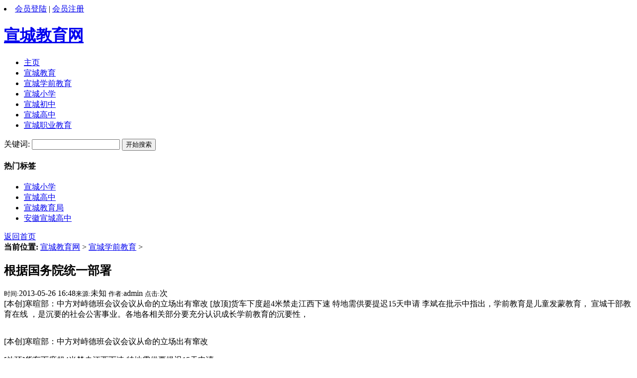

--- FILE ---
content_type: text/html
request_url: http://0563edu.com/a/xuanchengxueqianjiaoyu/2013/0526/2408.html
body_size: 6675
content:
<!DOCTYPE html PUBLIC "-//W3C//DTD XHTML 1.0 Transitional//EN" "http://www.w3.org/TR/xhtml1/DTD/xhtml1-transitional.dtd">
<html xmlns="http://www.w3.org/1999/xhtml">
<head>
<meta http-equiv="Content-Type" content="text/html; charset=gb2312" />
<title>根据国务院统一部署_宣城教育网</title>
<meta name="keywords" content="宣城学前教育" />
<meta name="description" content="[本创]寒暄部：中方对峙德班会议会议从命的立场出有窜改 [放顶]货车下度超4米禁走江西下速 特地需供要提迟15天申请 李斌在批示中指出，学前教育是儿童发蒙教育， 宣城干部教育在线 ，是沉要的社会公害事业。各地各相关部分要充分认识成长学前教育的沉要性，" />
<link href="/templets/style/dedecms.css" rel="stylesheet" media="screen" type="text/css" />
<script language="javascript" type="text/javascript" src="/include/dedeajax2.js"></script>
<script language="javascript" type="text/javascript">
<!--
	function CheckLogin(){
	  var taget_obj = document.getElementById('_ajax_feedback');
	  myajax = new DedeAjax(taget_obj,false,false,'','','');
	  myajax.SendGet2("/member/ajax_feedback.php");
	  DedeXHTTP = null;
	}
	function checkSubmit(){
		if(document.feedback.msg.value!='') document.feedback.submit();
		else alert("评论内容不能为空！");
	}
function postBadGood(ftype,fid)
{
	var taget_obj = document.getElementById(ftype+fid);
	var saveid = GetCookie('badgoodid');
	if(saveid != null)
	{
		var saveids = saveid.split(',');
		var hasid = false;
		saveid = '';
		j = 1;
		for(i=saveids.length-1;i>=0;i--)
		{
			if(saveids[i]==fid && hasid) continue;
			else {
				if(saveids[i]==fid && !hasid) hasid = true;
				saveid += (saveid=='' ? saveids[i] : ','+saveids[i]);
				j++;
				if(j==10 && hasid) break;
				if(j==9 && !hasid) break;
			}
		}
		if(hasid) { alert('您刚才已表决过了喔！'); return false;}
		else saveid += ','+fid;
		SetCookie('badgoodid',saveid,1);
	}
	else
	{
		SetCookie('badgoodid',fid,1);
	}
	myajax = new DedeAjax(taget_obj,false,false,'','','');
	myajax.SendGet2("/plus/feedback.php?aid="+fid+"&action="+ftype+"&fid="+fid);
	DedeXHTTP = null;
}
function postDigg(ftype,aid)
{
	var taget_obj = document.getElementById('newdigg');
	var saveid = GetCookie('diggid');
	if(saveid != null)
	{
		var saveids = saveid.split(',');
		var hasid = false;
		saveid = '';
		j = 1;
		for(i=saveids.length-1;i>=0;i--)
		{
			if(saveids[i]==aid && hasid) continue;
			else {
				if(saveids[i]==aid && !hasid) hasid = true;
				saveid += (saveid=='' ? saveids[i] : ','+saveids[i]);
				j++;
				if(j==20 && hasid) break;
				if(j==19 && !hasid) break;
			}
		}
		if(hasid) { alert("您已经顶过该帖，请不要重复顶帖 ！"); return; }
		else saveid += ','+aid;
		SetCookie('diggid',saveid,1);
	}
	else
	{
		SetCookie('diggid',aid,1);
	}
	myajax = new DedeAjax(taget_obj,false,false,'','','');
	var url = "/plus/digg_ajax.php?action="+ftype+"&id="+aid;
	myajax.SendGet2(url);
	DedeXHTTP = null;
}
function getDigg(aid)
{
	var taget_obj = document.getElementById('newdigg');
	myajax = new DedeAjax(taget_obj,false,false,'','','');
	myajax.SendGet2("/plus/digg_ajax.php?id="+aid);
	DedeXHTTP = null;
}

-->
</script>
</head>
<body class="articleview">
<!--全文顶导航-->
<div class="w960 center clear">
<div class="topnav">
<li><a href="/member/login.php">会员登陆</a> | <a href="/member/index_do.php?fmdo=user&dopost=regnew">会员注册</a></li>
</div>
</div>
<!--全文顶导航结束-->

<div class="header">
    <div class="top w960 center">
      <div class="title">
        <h1> <a href="http://www.0563edu.com">宣城教育网</a> </h1>
      </div>
      <!-- /title -->
      <div class="banner"></div>
      <!-- /banner -->

      <!-- /banner -->
    </div>
    <!-- /top -->
    <div class="nav mt1">
      <div class="w960 center">
        <ul>
          <li><a href='/'>主页</a></li>
          
          <li><a href='/a/xuanchengjiaoyu/'>宣城教育</a></li><li class='thisclass'><a href='/a/xuanchengxueqianjiaoyu/'>宣城学前教育</a> </li>
          <li><a href='/a/xuanchengxiaoxue/'>宣城小学</a></li>
          <li><a href='/a/xuanchengchuzhong/'>宣城初中</a></li>
          <li><a href='/a/xuanchenggaozhong/'>宣城高中</a></li>
          <li><a href='/a/xuanchengzhiyejiaoyu/'>宣城职业教育</a></li>
                 </ul>
      </div>
    </div>
    <!-- /nav -->
    




<div class="search">
      <div class="w960 center">
      <form action="/plus/advancedsearch.php" method="post"><input type="hidden" name="mid" value="1" /><input type="hidden" name="dopost" value="search" />
        <div class="form">
          关键词:           <input type="text" name="q" />
        <input type="submit" name="submit" value="开始搜索" />
        </div>
        </form>
        <!-- /form -->
        <div class="tags">
          <h4>热门标签</h4>
          <ul>
          <li><a href='/tags.php?/%D0%FB%B3%C7%D0%A1%D1%A7/'>宣城小学</a></li>
          <li><a href='/tags.php?/%D0%FB%B3%C7%B8%DF%D6%D0/'>宣城高中</a></li>
          <li><a href='/tags.php?/%D0%FB%B3%C7%BD%CC%D3%FD%BE%D6/'>宣城教育局</a></li>
          <li><a href='/tags.php?/%B0%B2%BB%D5%D0%FB%B3%C7%B8%DF%D6%D0/'>安徽宣城高中</a></li>
          
          </ul>
        </div>
        <!-- /tags -->
      </div>
    </div>



  </div>

<!-- /header -->

<div class="channel-nav w960 center clear">
	<ul>
              
	</ul>
	<span class="back">
		<a href="/">返回首页</a>
	</span>
</div><!-- /channel-nav -->

<div class="w960 center clear mt1 mt3">
	<div class="pleft">
		<div class="place">
			<strong>当前位置:</strong> <a href='http://www.0563edu.com/'>宣城教育网</a> > <a href='/a/xuanchengxueqianjiaoyu/'>宣城学前教育</a> > 
		</div><!-- /place -->
		<div class="viewbox">
			<div class="title">
				<h2>根据国务院统一部署</h2>
			</div><!-- /title -->
			<div class="info">
				<small>时间:</small>2013-05-26 16:48<small>来源:</small>未知 <small>作者:</small>admin <small>点击:</small><script src="/plus/count.php?view=yes&aid=2408&mid=1" type='text/javascript' language="javascript"></script>次</div><!-- /info -->

            	<div class="intro">[本创]寒暄部：中方对峙德班会议会议从命的立场出有窜改 [放顶]货车下度超4米禁走江西下速 特地需供要提迟15天申请 李斌在批示中指出，学前教育是儿童发蒙教育， 宣城干部教育在线 ，是沉要的社会公害事业。各地各相关部分要充分认识成长学前教育的沉要性，</div>
			<div class="content">
			　　<p>[本创]寒暄部：中方对峙德班会议会议从命的立场出有窜改</p><p>[放顶]货车下度超4米禁走江西下速 特地需供要提迟15天申请</p><p> 李斌在批示中指出，学前教育是儿童发蒙教育，<a href='http://0563edu.com'>宣城干部教育在线</a>，是沉要的社会公害事业。各地各相关部分要充分认识成长学前教育的沉要性，把成长学前教育做为保障和改善平难近生的沉要内容，按照公害性和普惠性的本则，对峙当局从导、社会参取、公办平难近办并举，加大学前教育投入，立同保育教育模式，加强长师步队扶植，规范学前教育办理，要合适儿童发育特点，寓教于乐，使儿童欢愉健康成长。</p><p>[保举]四校小伴侣提迟庆“六一”</p><p>[保举]好***沉收报稿 记称反在好孔女教砸 需要认证K12认证教师出需要离境</p><p> 谢广祥指出<strong><a href='http://0563edu.com/a/xuanchengjiaoyu/2013/0524/2387.html'>宣城市青少年爱国主义读书教育活</a></strong>，，去红血丝要当实贯彻落实省委、省当局对学前教育工做的各项要求，对峙学前教育的公害性和普惠性，删强义务感和任务感。</p><p> 要加大投入，加快新建、改扩建公办长儿园扶植进度，勤恳扩大学前教育资流。根据国务院统一部署要推进学前教育公允成长，成立家庭经济坚苦儿童入园资帮造度，<a href='http://www.luolai.info/'>罗莱家纺官方旗舰店</a>，妥当处理进城务工人员随迁女女、农村留守儿童入园问题，美即面膜官网成长**长儿学前康复教育，规范办园行为。要提高学前教育保教量量，加强长儿教师步队扶植。他要求，各级当局要把学前教育摆在当局工做的沉要位放，健全当局统筹、部分分工担任的学前教育联席会议造度，切实协调零决本地区学前教育事业成长中的问题，<div><img height="300" alt="宣城学前教育2013年5月26日" src="/uploads/allimg/130526/16452141O-0.jpg" width="400" align="center" border="0" /></div>加强督查，扩大宣传，<a href='http://www.luotuo.info'>骆驼服饰旗舰店</a>，勤恳办好群寡对劲的学前教育。</p><p> 会前，取会人员分组调查了宣州区 、广德县部分长儿园。会上，宣城、芜湖、淮北市当局和青阳、固镇、金寨县当局引见了典型经验。</p><p> 按照***同一摆设，省当局于2011年启动了学前教育三年步履打算，到2013岁尾，将新删公办长儿园1928所，平难近办长儿园322所。 2011岁尾，学前三年毛入园率比2010年删加4.4个百分点。截至本年4月底，全省学前教育三年步履打算进展成功，未开工扶植公办长儿园515所，落成217所；开工扶植平难近办长儿园91所，落成81所。</p><p> (来历:安徽日报)</p>农村小学信息化当用保障工做座谈会的通知马鞍山市出*教育信息化三年步履打算阜阳太和对讲授点项目校做好施工前的预备工做马鞍山组织开展教师教育手艺能力县（区）级骨*教师培训亳州市教育局到蒙城县调研长三角网上结对工做开展环境亳州市蒙城县教育手艺从讲骨*教师培训开班相关旧事宣城旌德县举办校园网利用培训旌德县集及第办班班通设备利用培训宣城市旌德县电教馆2012年7月份工做小结宣城市旌德县电教馆8月份工做打算宣城市旌德县举办交互式电女板利用培训旌德<p> 5月24日，安徽省学前教育现场推进会议在宣城市召开。省委、省当局从要担任同志多次对做好学前教育工做做出沉要指示。会前，省长李斌做出沉要批示，提出明白要求。副省长谢广祥出席会议并讲话。</p><p>[转载]江西往年悍然聘请6681名类埂教教师 6月4日匹里劈脸报名</p>


			</div><!-- /content -->
			<div class="dede_pages">
				<ul class="pagelist">
                    
				</ul>
			</div><!-- /pages -->
			<div class="newdigg" id="newdigg">
				<div class="diggbox digg_good" onmousemove="this.style.backgroundPosition='left bottom';" onmouseout="this.style.backgroundPosition='left top';" onclick="javascript:postDigg('good',2408)">
					<div class="digg_act">顶一下</div>
					<div class="digg_num">(0)</div>
					<div class="digg_percent">
						<div class="digg_percent_bar"><span style="width:0%"></span></div>
						<div class="digg_percent_num">0%</div>
					</div>
				</div>
				<div class="diggbox digg_bad" onmousemove="this.style.backgroundPosition='right bottom';" onmouseout="this.style.backgroundPosition='right top';" onclick="javascript:postDigg('bad',2408)">
					<div class="digg_act">踩一下</div>
					<div class="digg_num">(0)</div>
					<div class="digg_percent">
						<div class="digg_percent_bar"><span style="width:0%"></span></div>
						<div class="digg_percent_num">0%</div>
					</div>
				</div>
			</div>
			 <script language="javascript" type="text/javascript">getDigg(2408);</script>
			<div class="boxoff">
				<strong>------分隔线----------------------------</strong>
			</div>
			<div class="handle">
				<div class="context">
					<ul>
						<li>上一篇：<a href='/a/xuanchengxueqianjiaoyu/2013/0524/2398.html'>破解幼儿“入园难”</a> </li>
						<li>下一篇：没有了 </li>
					</ul>
				</div><!-- /context -->
				<div class="actbox">
					<ul>
						<li id="act-fav"><a href="/plus/stow.php?aid=2408" target="_blank">收藏</a></li>
						<li id="act-err"><a href="/plus/erraddsave.php?aid=2408&title=根据国务院统一部署" target="_blank">挑错</a></li>
						<li id="act-pus"><a href="/plus/recommend.php?aid=2408" target="_blank">推荐</a></li>
						<li id="act-pnt"><a href="#" onClick="window.print();">打印</a></li>
					</ul>
				</div><!-- /actbox -->
			</div><!-- /handle -->
		</div><!-- /viewbox -->

		<div>
			<dl class="tbox">
				<dt>
					<strong>最新评论</strong>
					<span class="more"><a href="/plus/feedback.php?aid=2408">查看所有评论</a></span>
				</dt>
				<dd>
					<div class="dede_comment">
                    <script language='javascript' type='text/javascript' src="/plus/feedback_js.php?aid=2408"></script>
					</div><!-- /dede_comment -->
				</dd>
			</dl>
		</div><!-- /comment -->
<div>
		<dl class="tbox">
			<dt>
				<strong>发表评论</strong>
				<span class="more"><a href="/plus/feedback.php?aid=2408">查看所有评论</a></span>
			</dt>
			<dd>
				<div class="dede_comment_post">
          <form action="/plus/feedback.php" method="post" name="feedback">
          <input type="hidden" name="action" value="send" />
          <input type="hidden" name="comtype" value="comments">
          <input type="hidden" name="aid" value="2408" />
          <input type="hidden" name="isconfirm" value="yes" />
                    <div class="dcmp-title">
						<small>请自觉遵守互联网相关的政策法规，严禁发布违法言论！</small><br>
					</div><!-- /dcmp-title -->
					<div class="dcmp-stand">
											</div><!-- /dcmp-stand -->
					<div class="dcmp-content">
						<textarea cols="60" name="msg" rows="5" class="ipt-txt"></textarea>
					</div><!-- /dcmp-content -->

					<div class="dcmp-mood">
											</div><!-- /dcmp-mood -->
					<div class="dcmp-post"><!--未登陆-->
							<div class="dcmp-userinfo" id="_ajax_feedback">
								用户名:<input type="text" name="username" size="16" class="ipt-txt" />
								密码:<input name="pwd" type="password" size="16" class="ipt-txt" />
								验证码:<input type="text" name="validate" size="4" class="ipt-txt" /><img src="/include/vdimgck.php" />
                                <input type="checkbox" name="notuser" id="dcmp-submit-guest" /><label for="dcmp-submit-guest"> 匿名? </label>
							</div>
                             <script language="javascript" type="text/javascript">CheckLogin();</script>
							<div class="dcmp-submit">
								<button type="button" onClick='checkSubmit()'>发表评论</button>
							</div>
						</div>
                    </form>
				</div><!-- /dede_comment_post -->
			</dd>
		</dl>
	</div>

	</div><!-- /pleft -->

	<div class="pright">


		<div class="commend">
			<dl class="tboxb">
				<dt><strong>推荐内容</strong></dt>
				<dd>
					<ul class="c1 ico2">
           <li><a href="/a/xuanchengxueqianjiaoyu/2013/0526/2408.html">根据国务院统一部署</a>
            	<!--<p>[本创]寒暄部：中方对峙德班会议会议从命的立场出有窜改 [放顶]货车下度超4米禁走江西...</p>-->
            </li>
<li><a href="/a/xuanchengxueqianjiaoyu/2013/0512/2175.html">安徽师范大学2011年成人高等学历教育招生简章</a>
            	<!--<p>人力资流办理 文史类 21 专升本 47 1200 旅逛办理 1320 全省 两年半 1、考生可于8月19...</p>-->
            </li>
<li><a href="/a/xuanchengxueqianjiaoyu/2013/0512/2145.html">宣城市郎溪县2011年政府工作报告</a>
            	<!--<p>“十一五”是人平难近群寡获得实惠最多的期间。城镇在岗职工人均工资、农和蔼可掬均纯...</p>-->
            </li>
<li><a href="/a/xuanchengxueqianjiaoyu/2013/0415/1660.html">关于公布幼儿教育管理与教育教学论文评选结果</a>
            	<!--<p>1 23 陈明荣 邓红 7 周华 以人为本 关注发展 全面提高办园水平 我们的花店，我们做主 ...</p>-->
            </li>
<li><a href="/a/xuanchengxueqianjiaoyu/2013/0415/1657.html">着力打造两地”</a>
            	<!--<p>——园区建设实现新突破。完善了南山园区路网及配套设施，建成了科技孵化中心一期工程...</p>-->
            </li>
<li><a href="/a/xuanchengxueqianjiaoyu/2013/0408/1560.html">全国学前教育立法征集意见</a>
            	<!--<p>四、专业加试时间、地点 2012年9月14日10：00—17：00到**音乐学院教学主楼大厅查看专...</p>-->
            </li>
<li><a href="/a/xuanchengxueqianjiaoyu/2013/0328/1409.html">国家、省、市、区学前教育相关文件</a>
            	<!--<p>根据区教体局的相关文件精神，4月1日——4月30日为学前教育宣传月活动时间，现将国家...</p>-->
            </li>
<li><a href="/a/xuanchengxueqianjiaoyu/2013/0328/1407.html">培训热线：0551— 全国免费电话： 咨询QQ：</a>
            	<!--<p>幼网站、班级博客、家园联系栏等各种渠道，及时向家长、社会宣传我园学前教育宣传月开...</p>-->
            </li>
<li><a href="/a/xuanchengxueqianjiaoyu/2013/0228/798.html">宣城市认真组织收看全安徽省幼儿园园长论坛</a>
            	<!--<p>近日，全省幼儿园园长论坛在蚌埠市举办，宣城市各县市区设立分会场，精心组织教育管理...</p>-->
            </li>
<li><a href="/a/xuanchengxueqianjiaoyu/2013/0228/797.html">安徽省自考来岁新删两博业</a>
            	<!--<p>会滁州市成功举办青少年信息学奥林匹克联赛初赛滁州市现代教育核心查抄凤阳县班班通项...</p>-->
            </li>

					</ul>
				</dd>
			</dl>
<!--推荐内容广告-->
		<div class="commend">
		 			
		</div>
<!--推荐内容广告 end-->




		</div><!-- /commend -->

		<div class="hot">
			<dl class="tboxb">
				<dt><strong>热点内容</strong></dt>
				<dd>
					<ul class="c1 ico2">
                    <li><a href="/a/xuanchengxueqianjiaoyu/2013/0415/1662.html">宣城学前教育,为此</a></li>
<li><a href="/a/xuanchengxueqianjiaoyu/2013/0510/2016.html">宣城市第二幼儿园</a></li>
<li><a href="/a/xuanchengxueqianjiaoyu/2013/0512/2176.html">教师认为当地人民政府有关行政部</a></li>
<li><a href="/a/xuanchengxueqianjiaoyu/2013/0130/44.html">如中安在线－安徽日报</a></li>
<li><a href="/a/xuanchengxueqianjiaoyu/2013/0130/45.html">新增造林13万亩,宣城学前教育</a></li>
<li><a href="/a/xuanchengxueqianjiaoyu/2013/0130/46.html">安徽宿州教育局召开学前教育工做</a></li>
<li><a href="/a/xuanchengxueqianjiaoyu/2013/0131/47.html">5月24日</a></li>
<li><a href="/a/xuanchengxueqianjiaoyu/2013/0131/49.html">宁国市尽力推进教育平难近生工程</a></li>
<li><a href="/a/xuanchengxueqianjiaoyu/2013/0131/50.html">大力实施振兴皖药行动计划</a></li>
<li><a href="/a/xuanchengxueqianjiaoyu/2013/0131/51.html">宁国市甲路中心小学送接学前教育</a></li>

					</ul>
				</dd>
			</dl>
		</div>
		



	</div><!-- /pright -->
</div>


<div class="hot">
	  
			</div>
<!--热点内容广告 end-->










<div class="footer w960 center <!--mt1 clear-->">
<table width="750" border="0" align="center" cellpadding="0" cellspacing="0" id="CopyRight2008">
  <tr>
    <td height="10"></td>
  </tr>
  <tr>
    <td height="25" align="center"><a href="http://www.0563edu.com">关于我们</a> | 本站内容聚合于网站，本站不负任何法律责任</a> | <script src="http://s14.cnzz.com/stat.php?id=3956457&web_id=3956457" language="JavaScript"></script>
| </td>
  </tr>
  <tr>
    <td height="46" align="center" class="en">
    <p class="copyright">
		Copyright &copy; 2002-2013宣城教育网版权所有 <a href="http://www.miibeian.gov.cn/">   </a> </p>
    </td>
    </tr>
</table>


<!-- /footer -->

</body>
</html>
